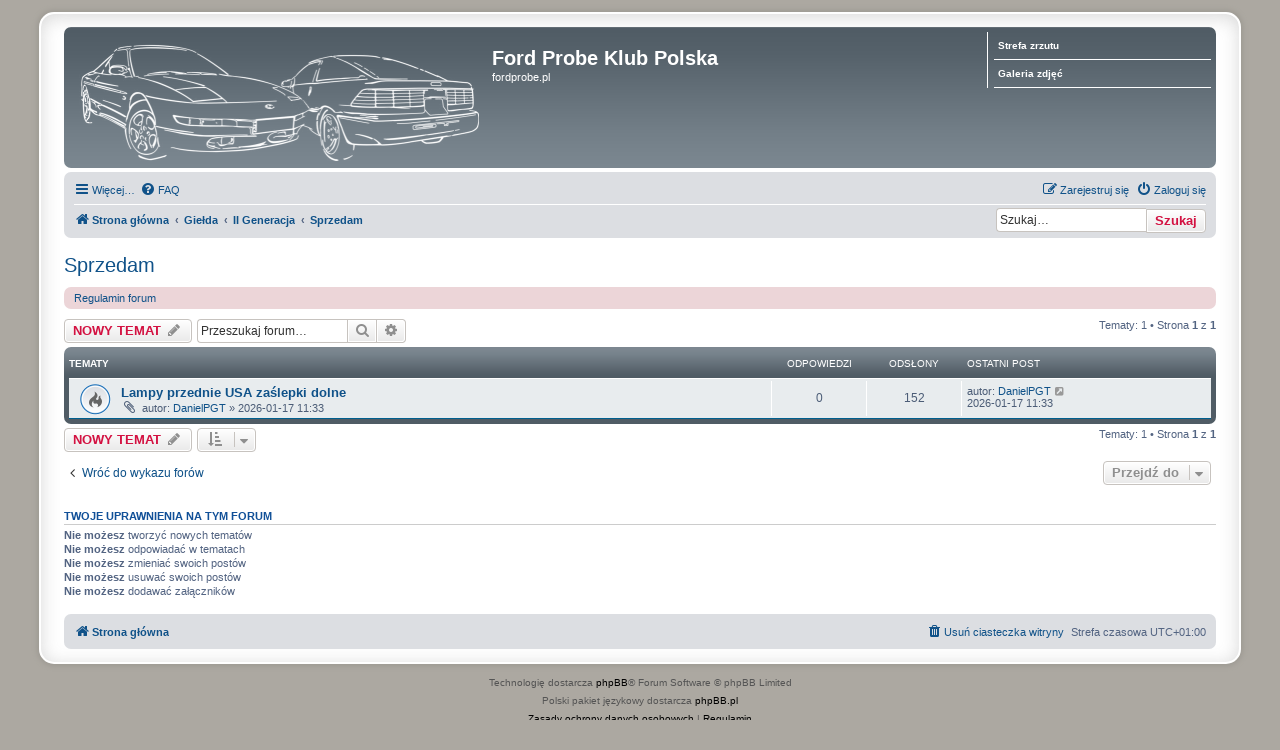

--- FILE ---
content_type: text/html; charset=UTF-8
request_url: https://fordprobe.pl/forum/viewforum.php?f=31&sid=49c33efdd4433a01b56c8eef51f8b3e9
body_size: 6109
content:
<!DOCTYPE html>
<html dir="ltr" lang="pl">
<head>
<meta charset="utf-8" />
<meta http-equiv="X-UA-Compatible" content="IE=edge">
<meta name="viewport" content="width=device-width, initial-scale=1" />

        <link href="./mobiquo/smartbanner/manifest.json" rel="manifest">
        
        <meta name="apple-itunes-app" content="app-id=307880732, affiliate-data=at=10lR7C, app-argument=tapatalk://fordprobe.pl/forum/?ttfid=37026&fid=31&page=1&perpage=50&location=forum" />
        
<title>Sprzedam - Ford Probe Klub Polska</title>


	<link rel="canonical" href="https://fordprobe.pl/forum/viewforum.php?f=31">

<!--
	phpBB style name: prosilver Special Edition
	Based on style:   prosilver (this is the default phpBB3 style)
	Original author:  Tom Beddard ( http://www.subBlue.com/ )
	Modified by:      phpBB Limited ( https://www.phpbb.com/ )
-->


<link href="./styles/prosilver/theme/normalize.css?assets_version=289" rel="stylesheet">
<link href="./styles/prosilver/theme/base.css?assets_version=289" rel="stylesheet">
<link href="./styles/prosilver/theme/utilities.css?assets_version=289" rel="stylesheet">
<link href="./styles/prosilver/theme/common.css?assets_version=289" rel="stylesheet">
<link href="./styles/prosilver/theme/links.css?assets_version=289" rel="stylesheet">
<link href="./styles/prosilver/theme/content.css?assets_version=289" rel="stylesheet">
<link href="./styles/prosilver/theme/buttons.css?assets_version=289" rel="stylesheet">
<link href="./styles/prosilver/theme/cp.css?assets_version=289" rel="stylesheet">
<link href="./styles/prosilver/theme/forms.css?assets_version=289" rel="stylesheet">
<link href="./styles/prosilver/theme/icons.css?assets_version=289" rel="stylesheet">
<link href="./styles/prosilver/theme/colours.css?assets_version=289" rel="stylesheet">
<link href="./styles/prosilver/theme/responsive.css?assets_version=289" rel="stylesheet">

<link href="./assets/css/font-awesome.min.css?assets_version=289" rel="stylesheet">
<link href="./styles/prosilver_se/theme/stylesheet.css?assets_version=289" rel="stylesheet">
<link href="./styles/prosilver/theme/pl/stylesheet.css?assets_version=289" rel="stylesheet">




<!--[if lte IE 9]>
	<link href="./styles/prosilver/theme/tweaks.css?assets_version=289" rel="stylesheet">
<![endif]-->


<link href="./ext/dmzx/linkmenu/styles/prosilver/theme/linkmenu.css?assets_version=289" rel="stylesheet" media="screen">
<link href="./ext/dmzx/mchat/styles/prosilver/theme/mchat.css?assets_version=289" rel="stylesheet" media="screen">


<script>
	(function(i,s,o,g,r,a,m){i['GoogleAnalyticsObject']=r;i[r]=i[r]||function(){
	(i[r].q=i[r].q||[]).push(arguments)},i[r].l=1*new Date();a=s.createElement(o),
	m=s.getElementsByTagName(o)[0];a.async=1;a.src=g;m.parentNode.insertBefore(a,m)
	})(window,document,'script','//www.google-analytics.com/analytics.js','ga');

	ga('create', 'UA-22396566-1', 'auto');
	ga('send', 'pageview');
</script>

</head>
<body id="phpbb" class="nojs notouch section-viewforum ltr ">


<div id="wrap" class="wrap">
	<a id="top" class="top-anchor" accesskey="t"></a>
	<div id="page-header">
		<div class="headerbar" role="banner">
					<div class="inner">

			<div id="site-description" class="site-description">
				<a id="logo" class="logo" href="./index.php?sid=333fcee5a47d8cce74f63f4b01bd2af7" title="Strona główna">
					<span class="site_logo"></span>
				</a>
				<h1>Ford Probe Klub Polska</h1>
				<p>fordprobe.pl</p>
				<p class="skiplink"><a href="#start_here">Przejdź do zawartości</a></p>
			</div>

			<div class="menu-block" style="float: right; width: 19%;">
	<div class="menu-row-first responsive-hide"><a class="left menu-link" href="http://fordprobe.pl/upload">Strefa zrzutu</a></div>	<div class="menu-row responsive-hide"><a class="left menu-link" href="http://fordprobe.pl/galeria">Galeria zdjęć</a></div>	</div>
<div style="float: left; width: 79.5%;"></div>
						<div id="search-box" class="search-box search-header" role="search">
				<form action="./search.php?sid=333fcee5a47d8cce74f63f4b01bd2af7" method="get" id="search">
				<fieldset>
					<input name="keywords" id="keywords" type="search" maxlength="128" title="Szukaj wg słów kluczowych" class="inputbox search tiny" size="20" value="" placeholder="Szukaj…" />
					<button class="button button-search" type="submit" title="Szukaj">
						<i class="icon fa-search fa-fw" aria-hidden="true"></i><span class="sr-only">Szukaj</span>
					</button>
					<a href="./search.php?sid=333fcee5a47d8cce74f63f4b01bd2af7" class="button button-search-end" title="Wyszukiwanie zaawansowane">
						<i class="icon fa-cog fa-fw" aria-hidden="true"></i><span class="sr-only">Wyszukiwanie zaawansowane</span>
					</a>
					<input type="hidden" name="sid" value="333fcee5a47d8cce74f63f4b01bd2af7" />

				</fieldset>
				</form>
			</div>
						
			</div>
					</div>
				<div class="navbar" role="navigation">
	<div class="inner">

	<ul id="nav-main" class="nav-main linklist" role="menubar">

		<li id="quick-links" class="quick-links dropdown-container responsive-menu" data-skip-responsive="true">
			<a href="#" class="dropdown-trigger">
				<i class="icon fa-bars fa-fw" aria-hidden="true"></i><span>Więcej…</span>
			</a>
			<div class="dropdown">
				<div class="pointer"><div class="pointer-inner"></div></div>
				<ul class="dropdown-contents" role="menu">
					
											<li class="separator"></li>
																									<li>
								<a href="./search.php?search_id=unanswered&amp;sid=333fcee5a47d8cce74f63f4b01bd2af7" role="menuitem">
									<i class="icon fa-file-o fa-fw icon-gray" aria-hidden="true"></i><span>Tematy bez odpowiedzi</span>
								</a>
							</li>
							<li>
								<a href="./search.php?search_id=active_topics&amp;sid=333fcee5a47d8cce74f63f4b01bd2af7" role="menuitem">
									<i class="icon fa-file-o fa-fw icon-blue" aria-hidden="true"></i><span>Aktywne tematy</span>
								</a>
							</li>
							<li class="separator"></li>
							<li>
								<a href="./search.php?sid=333fcee5a47d8cce74f63f4b01bd2af7" role="menuitem">
									<i class="icon fa-search fa-fw" aria-hidden="true"></i><span>Szukaj</span>
								</a>
							</li>
					
										<li class="separator"></li>

									</ul>
			</div>
		</li>

				<li data-skip-responsive="true">
			<a href="/forum/app.php/help/faq?sid=333fcee5a47d8cce74f63f4b01bd2af7" rel="help" title="Często zadawane pytania" role="menuitem">
				<i class="icon fa-question-circle fa-fw" aria-hidden="true"></i><span>FAQ</span>
			</a>
		</li>
						
			<li class="rightside"  data-skip-responsive="true">
			<a href="./ucp.php?mode=login&amp;redirect=viewforum.php%3Ff%3D31&amp;sid=333fcee5a47d8cce74f63f4b01bd2af7" title="Zaloguj się" accesskey="x" role="menuitem">
				<i class="icon fa-power-off fa-fw" aria-hidden="true"></i><span>Zaloguj się</span>
			</a>
		</li>
					<li class="rightside" data-skip-responsive="true">
				<a href="./ucp.php?mode=register&amp;sid=333fcee5a47d8cce74f63f4b01bd2af7" role="menuitem">
					<i class="icon fa-pencil-square-o  fa-fw" aria-hidden="true"></i><span>Zarejestruj się</span>
				</a>
			</li>
						</ul>

	<ul id="nav-breadcrumbs" class="nav-breadcrumbs linklist navlinks" role="menubar">
				
		
		<li class="breadcrumbs" itemscope itemtype="https://schema.org/BreadcrumbList">

			
							<span class="crumb" itemtype="https://schema.org/ListItem" itemprop="itemListElement" itemscope><a itemprop="item" href="./index.php?sid=333fcee5a47d8cce74f63f4b01bd2af7" accesskey="h" data-navbar-reference="index"><i class="icon fa-home fa-fw"></i><span itemprop="name">Strona główna</span></a><meta itemprop="position" content="1" /></span>

											
								<span class="crumb" itemtype="https://schema.org/ListItem" itemprop="itemListElement" itemscope data-forum-id="25"><a itemprop="item" href="./viewforum.php?f=25&amp;sid=333fcee5a47d8cce74f63f4b01bd2af7"><span itemprop="name">Giełda</span></a><meta itemprop="position" content="2" /></span>
															
								<span class="crumb" itemtype="https://schema.org/ListItem" itemprop="itemListElement" itemscope data-forum-id="29"><a itemprop="item" href="./viewforum.php?f=29&amp;sid=333fcee5a47d8cce74f63f4b01bd2af7"><span itemprop="name">II Generacja</span></a><meta itemprop="position" content="3" /></span>
															
								<span class="crumb" itemtype="https://schema.org/ListItem" itemprop="itemListElement" itemscope data-forum-id="31"><a itemprop="item" href="./viewforum.php?f=31&amp;sid=333fcee5a47d8cce74f63f4b01bd2af7"><span itemprop="name">Sprzedam</span></a><meta itemprop="position" content="4" /></span>
							
					</li>

		<li id="search-box" class="search-box rightside responsive-hide">
	 <form action="./search.php?sid=333fcee5a47d8cce74f63f4b01bd2af7" method="get" id="search">
		<fieldset>
			<input name="keywords" id="keywords" type="search" maxlength="128" title="Szukaj wg słów kluczowych" class="inputbox search tiny" size="20" value="" placeholder="Szukaj…" >
			<button id="button" class="button icon-button search-icon" type="submit" title="Szukaj">Szukaj</button>
		</fieldset>
	 </form>
</li>

					<li class="rightside responsive-search">
				<a href="./search.php?sid=333fcee5a47d8cce74f63f4b01bd2af7" title="Wyświetla zaawansowane funkcje wyszukiwania" role="menuitem">
					<i class="icon fa-search fa-fw" aria-hidden="true"></i><span class="sr-only">Szukaj</span>
				</a>
			</li>
			</ul>

	</div>
</div>
	</div>

	
	<a id="start_here" class="anchor"></a>
	<div id="page-body" class="page-body" role="main">
		
		<h2 class="forum-title"><a href="./viewforum.php?f=31&amp;sid=333fcee5a47d8cce74f63f4b01bd2af7">Sprzedam</a></h2>

	<div class="rules rules-link">
		<div class="inner">

					<a href="http://fordprobe.pl/forum/viewtopic.php?f=2&amp;t=16611">Regulamin forum</a>
		
		</div>
	</div>


	<div class="action-bar bar-top">

				
		<a href="./posting.php?mode=post&amp;f=31&amp;sid=333fcee5a47d8cce74f63f4b01bd2af7" class="button" title="Nowy temat">
							<span>NOWY TEMAT</span> <i class="icon fa-pencil fa-fw" aria-hidden="true"></i>
					</a>
				
			<div class="search-box" role="search">
			<form method="get" id="forum-search" action="./search.php?sid=333fcee5a47d8cce74f63f4b01bd2af7">
			<fieldset>
				<input class="inputbox search tiny" type="search" name="keywords" id="search_keywords" size="20" placeholder="Przeszukaj forum…" />
				<button class="button button-search" type="submit" title="Szukaj">
					<i class="icon fa-search fa-fw" aria-hidden="true"></i><span class="sr-only">Szukaj</span>
				</button>
				<a href="./search.php?fid%5B%5D=31&amp;sid=333fcee5a47d8cce74f63f4b01bd2af7" class="button button-search-end" title="Wyszukiwanie zaawansowane">
					<i class="icon fa-cog fa-fw" aria-hidden="true"></i><span class="sr-only">Wyszukiwanie zaawansowane</span>
				</a>
				<input type="hidden" name="fid[0]" value="31" />
<input type="hidden" name="sid" value="333fcee5a47d8cce74f63f4b01bd2af7" />

			</fieldset>
			</form>
		</div>
	
	<div class="pagination">
				Tematy: 1
					&bull; Strona <strong>1</strong> z <strong>1</strong>
			</div>

	</div>




	
			<div class="forumbg">
		<div class="inner">
		<ul class="topiclist">
			<li class="header">
				<dl class="row-item">
					<dt><div class="list-inner">Tematy</div></dt>
					<dd class="posts">Odpowiedzi</dd>
					<dd class="views">Odsłony</dd>
					<dd class="lastpost"><span>Ostatni post</span></dd>
				</dl>
			</li>
		</ul>
		<ul class="topiclist topics">
	
				<li class="row bg1">
						<dl class="row-item topic_read_hot">
				<dt title="Nie ma nieprzeczytanych postów">
										<div class="list-inner">
																		<a href="./viewtopic.php?t=26338&amp;sid=333fcee5a47d8cce74f63f4b01bd2af7" class="topictitle">Lampy przednie USA zaślepki dolne</a>																								<br />
						
												<div class="responsive-show" style="display: none;">
							Ostatni post autor: <a href="./memberlist.php?mode=viewprofile&amp;u=12165&amp;sid=333fcee5a47d8cce74f63f4b01bd2af7" class="username">DanielPGT</a> &laquo; <a href="./viewtopic.php?p=382292&amp;sid=333fcee5a47d8cce74f63f4b01bd2af7#p382292" title="Przejdź do ostatniego posta"><time datetime="2026-01-17T10:33:45+00:00">2026-01-17 11:33</time></a>
													</div>
													
						<div class="topic-poster responsive-hide left-box">
														<i class="icon fa-paperclip fa-fw" aria-hidden="true"></i>														autor: <a href="./memberlist.php?mode=viewprofile&amp;u=12165&amp;sid=333fcee5a47d8cce74f63f4b01bd2af7" class="username">DanielPGT</a> &raquo; <time datetime="2026-01-17T10:33:45+00:00">2026-01-17 11:33</time>
																				</div>

						
											</div>
				</dt>
				<dd class="posts">0 <dfn>Odpowiedzi</dfn></dd>
				<dd class="views">152 <dfn>Odsłony</dfn></dd>
				<dd class="lastpost">
					<span><dfn>Ostatni post </dfn>autor: <a href="./memberlist.php?mode=viewprofile&amp;u=12165&amp;sid=333fcee5a47d8cce74f63f4b01bd2af7" class="username">DanielPGT</a>													<a href="./viewtopic.php?p=382292&amp;sid=333fcee5a47d8cce74f63f4b01bd2af7#p382292" title="Przejdź do ostatniego posta">
								<i class="icon fa-external-link-square fa-fw icon-lightgray icon-md" aria-hidden="true"></i><span class="sr-only"></span>
							</a>
												<br /><time datetime="2026-01-17T10:33:45+00:00">2026-01-17 11:33</time>
					</span>
				</dd>
			</dl>
					</li>
		
				</ul>
		</div>
	</div>
	

	<div class="action-bar bar-bottom">
					
			<a href="./posting.php?mode=post&amp;f=31&amp;sid=333fcee5a47d8cce74f63f4b01bd2af7" class="button" title="Nowy temat">
							<span>NOWY TEMAT</span> <i class="icon fa-pencil fa-fw" aria-hidden="true"></i>
						</a>

					
					<form method="post" action="./viewforum.php?f=31&amp;sid=333fcee5a47d8cce74f63f4b01bd2af7">
			<div class="dropdown-container dropdown-container-left dropdown-button-control sort-tools">
	<span title="Wyświetl opcje sortowania" class="button button-secondary dropdown-trigger dropdown-select">
		<i class="icon fa-sort-amount-asc fa-fw" aria-hidden="true"></i>
		<span class="caret"><i class="icon fa-sort-down fa-fw" aria-hidden="true"></i></span>
	</span>
	<div class="dropdown hidden">
		<div class="pointer"><div class="pointer-inner"></div></div>
		<div class="dropdown-contents">
			<fieldset class="display-options">
							<label>Wyświetl: <select name="st" id="st"><option value="0" selected="selected">Wszystkie tematy</option><option value="1">1 dzień</option><option value="7">7 dni</option><option value="14">2 tygodnie</option><option value="30">1 miesiąc</option><option value="90">3 miesiące</option><option value="180">6 miesięcy</option><option value="365">1 rok</option></select></label>
								<label>Sortuj wg: <select name="sk" id="sk"><option value="a">Autor</option><option value="t" selected="selected">Data</option><option value="r">Odpowiedzi</option><option value="s">Tytuł</option><option value="v">Odsłony</option></select></label>
				<label>Kierunek: <select name="sd" id="sd"><option value="a">Rosnąco</option><option value="d" selected="selected">Malejąco</option></select></label>
								<hr class="dashed" />
				<input type="submit" class="button2" name="sort" value="Wykonaj" />
						</fieldset>
		</div>
	</div>
</div>
			</form>
		
		<div class="pagination">
						Tematy: 1
							 &bull; Strona <strong>1</strong> z <strong>1</strong>
					</div>
	</div>


<div class="action-bar actions-jump">
		<p class="jumpbox-return">
		<a href="./index.php?sid=333fcee5a47d8cce74f63f4b01bd2af7" class="left-box arrow-left" accesskey="r">
			<i class="icon fa-angle-left fa-fw icon-black" aria-hidden="true"></i><span>Wróć do wykazu forów</span>
		</a>
	</p>
	
		<div class="jumpbox dropdown-container dropdown-container-right dropdown-up dropdown-left dropdown-button-control" id="jumpbox">
			<span title="Przejdź do" class="button button-secondary dropdown-trigger dropdown-select">
				<span>Przejdź do</span>
				<span class="caret"><i class="icon fa-sort-down fa-fw" aria-hidden="true"></i></span>
			</span>
		<div class="dropdown">
			<div class="pointer"><div class="pointer-inner"></div></div>
			<ul class="dropdown-contents">
																				<li><a href="./viewforum.php?f=38&amp;sid=333fcee5a47d8cce74f63f4b01bd2af7" class="jumpbox-cat-link"> <span> Dział techniczny</span></a></li>
																<li><a href="./viewforum.php?f=5&amp;sid=333fcee5a47d8cce74f63f4b01bd2af7" class="jumpbox-sub-link"><span class="spacer"></span> <span>&#8627; &nbsp; F.A.Q.</span></a></li>
																<li><a href="./viewforum.php?f=39&amp;sid=333fcee5a47d8cce74f63f4b01bd2af7" class="jumpbox-sub-link"><span class="spacer"></span> <span>&#8627; &nbsp; Kody diagnostyczne</span></a></li>
																<li><a href="./viewforum.php?f=110&amp;sid=333fcee5a47d8cce74f63f4b01bd2af7" class="jumpbox-sub-link"><span class="spacer"></span><span class="spacer"></span> <span>&#8627; &nbsp; I gen (1989 - 1992)</span></a></li>
																<li><a href="./viewforum.php?f=111&amp;sid=333fcee5a47d8cce74f63f4b01bd2af7" class="jumpbox-sub-link"><span class="spacer"></span><span class="spacer"></span> <span>&#8627; &nbsp; II gen (1993 - 1997)</span></a></li>
																<li><a href="./viewforum.php?f=40&amp;sid=333fcee5a47d8cce74f63f4b01bd2af7" class="jumpbox-sub-link"><span class="spacer"></span> <span>&#8627; &nbsp; Elektryka</span></a></li>
																<li><a href="./viewforum.php?f=105&amp;sid=333fcee5a47d8cce74f63f4b01bd2af7" class="jumpbox-sub-link"><span class="spacer"></span><span class="spacer"></span> <span>&#8627; &nbsp; I gen (1989 - 1992)</span></a></li>
																<li><a href="./viewforum.php?f=106&amp;sid=333fcee5a47d8cce74f63f4b01bd2af7" class="jumpbox-sub-link"><span class="spacer"></span><span class="spacer"></span> <span>&#8627; &nbsp; II gen (1993 - 1997)</span></a></li>
																<li><a href="./viewforum.php?f=41&amp;sid=333fcee5a47d8cce74f63f4b01bd2af7" class="jumpbox-sub-link"><span class="spacer"></span> <span>&#8627; &nbsp; Nadwozie</span></a></li>
																<li><a href="./viewforum.php?f=63&amp;sid=333fcee5a47d8cce74f63f4b01bd2af7" class="jumpbox-sub-link"><span class="spacer"></span><span class="spacer"></span> <span>&#8627; &nbsp; I gen (1989 - 1992)</span></a></li>
																<li><a href="./viewforum.php?f=64&amp;sid=333fcee5a47d8cce74f63f4b01bd2af7" class="jumpbox-sub-link"><span class="spacer"></span><span class="spacer"></span> <span>&#8627; &nbsp; II gen (1993 - 1997)</span></a></li>
																<li><a href="./viewforum.php?f=42&amp;sid=333fcee5a47d8cce74f63f4b01bd2af7" class="jumpbox-sub-link"><span class="spacer"></span> <span>&#8627; &nbsp; Opony / Felgi</span></a></li>
																<li><a href="./viewforum.php?f=65&amp;sid=333fcee5a47d8cce74f63f4b01bd2af7" class="jumpbox-sub-link"><span class="spacer"></span><span class="spacer"></span> <span>&#8627; &nbsp; I gen (1989 - 1992)</span></a></li>
																<li><a href="./viewforum.php?f=66&amp;sid=333fcee5a47d8cce74f63f4b01bd2af7" class="jumpbox-sub-link"><span class="spacer"></span><span class="spacer"></span> <span>&#8627; &nbsp; II gen (1993 - 1997)</span></a></li>
																<li><a href="./viewforum.php?f=43&amp;sid=333fcee5a47d8cce74f63f4b01bd2af7" class="jumpbox-sub-link"><span class="spacer"></span> <span>&#8627; &nbsp; Silnik</span></a></li>
																<li><a href="./viewforum.php?f=67&amp;sid=333fcee5a47d8cce74f63f4b01bd2af7" class="jumpbox-sub-link"><span class="spacer"></span><span class="spacer"></span> <span>&#8627; &nbsp; 2.2 R4</span></a></li>
																<li><a href="./viewforum.php?f=68&amp;sid=333fcee5a47d8cce74f63f4b01bd2af7" class="jumpbox-sub-link"><span class="spacer"></span><span class="spacer"></span> <span>&#8627; &nbsp; 2.2 R4 Turbo</span></a></li>
																<li><a href="./viewforum.php?f=69&amp;sid=333fcee5a47d8cce74f63f4b01bd2af7" class="jumpbox-sub-link"><span class="spacer"></span><span class="spacer"></span> <span>&#8627; &nbsp; 3.0 V6 LX</span></a></li>
																<li><a href="./viewforum.php?f=70&amp;sid=333fcee5a47d8cce74f63f4b01bd2af7" class="jumpbox-sub-link"><span class="spacer"></span><span class="spacer"></span> <span>&#8627; &nbsp; 2.0 R4 FS</span></a></li>
																<li><a href="./viewforum.php?f=71&amp;sid=333fcee5a47d8cce74f63f4b01bd2af7" class="jumpbox-sub-link"><span class="spacer"></span><span class="spacer"></span> <span>&#8627; &nbsp; 2.5 V6 KL</span></a></li>
																<li><a href="./viewforum.php?f=44&amp;sid=333fcee5a47d8cce74f63f4b01bd2af7" class="jumpbox-sub-link"><span class="spacer"></span> <span>&#8627; &nbsp; Układ chłodzenia / Klimatyzacja / Wentylacja / Ogrzewanie</span></a></li>
																<li><a href="./viewforum.php?f=72&amp;sid=333fcee5a47d8cce74f63f4b01bd2af7" class="jumpbox-sub-link"><span class="spacer"></span><span class="spacer"></span> <span>&#8627; &nbsp; 2.2 R4</span></a></li>
																<li><a href="./viewforum.php?f=73&amp;sid=333fcee5a47d8cce74f63f4b01bd2af7" class="jumpbox-sub-link"><span class="spacer"></span><span class="spacer"></span> <span>&#8627; &nbsp; 2.2 R4 Turbo</span></a></li>
																<li><a href="./viewforum.php?f=74&amp;sid=333fcee5a47d8cce74f63f4b01bd2af7" class="jumpbox-sub-link"><span class="spacer"></span><span class="spacer"></span> <span>&#8627; &nbsp; 3.0 V6 LX</span></a></li>
																<li><a href="./viewforum.php?f=75&amp;sid=333fcee5a47d8cce74f63f4b01bd2af7" class="jumpbox-sub-link"><span class="spacer"></span><span class="spacer"></span> <span>&#8627; &nbsp; 2.0 R4 FS</span></a></li>
																<li><a href="./viewforum.php?f=76&amp;sid=333fcee5a47d8cce74f63f4b01bd2af7" class="jumpbox-sub-link"><span class="spacer"></span><span class="spacer"></span> <span>&#8627; &nbsp; 2.5 V6 KL</span></a></li>
																<li><a href="./viewforum.php?f=45&amp;sid=333fcee5a47d8cce74f63f4b01bd2af7" class="jumpbox-sub-link"><span class="spacer"></span> <span>&#8627; &nbsp; Układ hamulcowy</span></a></li>
																<li><a href="./viewforum.php?f=77&amp;sid=333fcee5a47d8cce74f63f4b01bd2af7" class="jumpbox-sub-link"><span class="spacer"></span><span class="spacer"></span> <span>&#8627; &nbsp; I gen (1989 - 1992)</span></a></li>
																<li><a href="./viewforum.php?f=78&amp;sid=333fcee5a47d8cce74f63f4b01bd2af7" class="jumpbox-sub-link"><span class="spacer"></span><span class="spacer"></span> <span>&#8627; &nbsp; II gen (1993 - 1997)</span></a></li>
																<li><a href="./viewforum.php?f=46&amp;sid=333fcee5a47d8cce74f63f4b01bd2af7" class="jumpbox-sub-link"><span class="spacer"></span> <span>&#8627; &nbsp; Układ kierowniczy</span></a></li>
																<li><a href="./viewforum.php?f=79&amp;sid=333fcee5a47d8cce74f63f4b01bd2af7" class="jumpbox-sub-link"><span class="spacer"></span><span class="spacer"></span> <span>&#8627; &nbsp; I gen (1989 - 1992)</span></a></li>
																<li><a href="./viewforum.php?f=80&amp;sid=333fcee5a47d8cce74f63f4b01bd2af7" class="jumpbox-sub-link"><span class="spacer"></span><span class="spacer"></span> <span>&#8627; &nbsp; II gen (1993 - 1997)</span></a></li>
																<li><a href="./viewforum.php?f=47&amp;sid=333fcee5a47d8cce74f63f4b01bd2af7" class="jumpbox-sub-link"><span class="spacer"></span> <span>&#8627; &nbsp; Układ napędowy (sprzęgło, skrzynia, półosie ... )</span></a></li>
																<li><a href="./viewforum.php?f=81&amp;sid=333fcee5a47d8cce74f63f4b01bd2af7" class="jumpbox-sub-link"><span class="spacer"></span><span class="spacer"></span> <span>&#8627; &nbsp; 2.2 R4</span></a></li>
																<li><a href="./viewforum.php?f=82&amp;sid=333fcee5a47d8cce74f63f4b01bd2af7" class="jumpbox-sub-link"><span class="spacer"></span><span class="spacer"></span> <span>&#8627; &nbsp; 2.2 R4 Turbo</span></a></li>
																<li><a href="./viewforum.php?f=83&amp;sid=333fcee5a47d8cce74f63f4b01bd2af7" class="jumpbox-sub-link"><span class="spacer"></span><span class="spacer"></span> <span>&#8627; &nbsp; 3.0 V6 LX</span></a></li>
																<li><a href="./viewforum.php?f=84&amp;sid=333fcee5a47d8cce74f63f4b01bd2af7" class="jumpbox-sub-link"><span class="spacer"></span><span class="spacer"></span> <span>&#8627; &nbsp; 2.0 R4 FS</span></a></li>
																<li><a href="./viewforum.php?f=85&amp;sid=333fcee5a47d8cce74f63f4b01bd2af7" class="jumpbox-sub-link"><span class="spacer"></span><span class="spacer"></span> <span>&#8627; &nbsp; 2.5 V6 KL</span></a></li>
																<li><a href="./viewforum.php?f=48&amp;sid=333fcee5a47d8cce74f63f4b01bd2af7" class="jumpbox-sub-link"><span class="spacer"></span> <span>&#8627; &nbsp; Układ wydechowy</span></a></li>
																<li><a href="./viewforum.php?f=107&amp;sid=333fcee5a47d8cce74f63f4b01bd2af7" class="jumpbox-sub-link"><span class="spacer"></span><span class="spacer"></span> <span>&#8627; &nbsp; I gen (1989 - 1992)</span></a></li>
																<li><a href="./viewforum.php?f=108&amp;sid=333fcee5a47d8cce74f63f4b01bd2af7" class="jumpbox-sub-link"><span class="spacer"></span><span class="spacer"></span> <span>&#8627; &nbsp; II gen (1993 - 1997)</span></a></li>
																<li><a href="./viewforum.php?f=49&amp;sid=333fcee5a47d8cce74f63f4b01bd2af7" class="jumpbox-sub-link"><span class="spacer"></span> <span>&#8627; &nbsp; Układ zapłonowy (aparat, świece, kable ... )</span></a></li>
																<li><a href="./viewforum.php?f=91&amp;sid=333fcee5a47d8cce74f63f4b01bd2af7" class="jumpbox-sub-link"><span class="spacer"></span><span class="spacer"></span> <span>&#8627; &nbsp; 2.2 R4</span></a></li>
																<li><a href="./viewforum.php?f=92&amp;sid=333fcee5a47d8cce74f63f4b01bd2af7" class="jumpbox-sub-link"><span class="spacer"></span><span class="spacer"></span> <span>&#8627; &nbsp; 2.2 R4 Turbo</span></a></li>
																<li><a href="./viewforum.php?f=93&amp;sid=333fcee5a47d8cce74f63f4b01bd2af7" class="jumpbox-sub-link"><span class="spacer"></span><span class="spacer"></span> <span>&#8627; &nbsp; 3.0 V6 LX</span></a></li>
																<li><a href="./viewforum.php?f=94&amp;sid=333fcee5a47d8cce74f63f4b01bd2af7" class="jumpbox-sub-link"><span class="spacer"></span><span class="spacer"></span> <span>&#8627; &nbsp; 2.0 R4 FS</span></a></li>
																<li><a href="./viewforum.php?f=95&amp;sid=333fcee5a47d8cce74f63f4b01bd2af7" class="jumpbox-sub-link"><span class="spacer"></span><span class="spacer"></span> <span>&#8627; &nbsp; 2.5 V6 KL</span></a></li>
																<li><a href="./viewforum.php?f=50&amp;sid=333fcee5a47d8cce74f63f4b01bd2af7" class="jumpbox-sub-link"><span class="spacer"></span> <span>&#8627; &nbsp; Układ zasilania (pompa, wtryski, filtr powietrza ... )</span></a></li>
																<li><a href="./viewforum.php?f=96&amp;sid=333fcee5a47d8cce74f63f4b01bd2af7" class="jumpbox-sub-link"><span class="spacer"></span><span class="spacer"></span> <span>&#8627; &nbsp; 2.2 R4</span></a></li>
																<li><a href="./viewforum.php?f=97&amp;sid=333fcee5a47d8cce74f63f4b01bd2af7" class="jumpbox-sub-link"><span class="spacer"></span><span class="spacer"></span> <span>&#8627; &nbsp; 2.2 R4 Turbo</span></a></li>
																<li><a href="./viewforum.php?f=98&amp;sid=333fcee5a47d8cce74f63f4b01bd2af7" class="jumpbox-sub-link"><span class="spacer"></span><span class="spacer"></span> <span>&#8627; &nbsp; 3.0 V6 LX</span></a></li>
																<li><a href="./viewforum.php?f=99&amp;sid=333fcee5a47d8cce74f63f4b01bd2af7" class="jumpbox-sub-link"><span class="spacer"></span><span class="spacer"></span> <span>&#8627; &nbsp; 2.0 R4 FS</span></a></li>
																<li><a href="./viewforum.php?f=100&amp;sid=333fcee5a47d8cce74f63f4b01bd2af7" class="jumpbox-sub-link"><span class="spacer"></span><span class="spacer"></span> <span>&#8627; &nbsp; 2.5 V6 KL</span></a></li>
																<li><a href="./viewforum.php?f=51&amp;sid=333fcee5a47d8cce74f63f4b01bd2af7" class="jumpbox-sub-link"><span class="spacer"></span> <span>&#8627; &nbsp; Wnętrze</span></a></li>
																<li><a href="./viewforum.php?f=101&amp;sid=333fcee5a47d8cce74f63f4b01bd2af7" class="jumpbox-sub-link"><span class="spacer"></span><span class="spacer"></span> <span>&#8627; &nbsp; I gen (1989 - 1992)</span></a></li>
																<li><a href="./viewforum.php?f=102&amp;sid=333fcee5a47d8cce74f63f4b01bd2af7" class="jumpbox-sub-link"><span class="spacer"></span><span class="spacer"></span> <span>&#8627; &nbsp; II gen (1993 - 1997)</span></a></li>
																<li><a href="./viewforum.php?f=52&amp;sid=333fcee5a47d8cce74f63f4b01bd2af7" class="jumpbox-sub-link"><span class="spacer"></span> <span>&#8627; &nbsp; Zawieszenie</span></a></li>
																<li><a href="./viewforum.php?f=103&amp;sid=333fcee5a47d8cce74f63f4b01bd2af7" class="jumpbox-sub-link"><span class="spacer"></span><span class="spacer"></span> <span>&#8627; &nbsp; I gen (1989 - 1992)</span></a></li>
																<li><a href="./viewforum.php?f=104&amp;sid=333fcee5a47d8cce74f63f4b01bd2af7" class="jumpbox-sub-link"><span class="spacer"></span><span class="spacer"></span> <span>&#8627; &nbsp; II gen (1993 - 1997)</span></a></li>
																<li><a href="./viewforum.php?f=113&amp;sid=333fcee5a47d8cce74f63f4b01bd2af7" class="jumpbox-sub-link"><span class="spacer"></span> <span>&#8627; &nbsp; LPG</span></a></li>
																<li><a href="./viewforum.php?f=114&amp;sid=333fcee5a47d8cce74f63f4b01bd2af7" class="jumpbox-sub-link"><span class="spacer"></span> <span>&#8627; &nbsp; Tuning</span></a></li>
																<li><a href="./viewforum.php?f=115&amp;sid=333fcee5a47d8cce74f63f4b01bd2af7" class="jumpbox-sub-link"><span class="spacer"></span><span class="spacer"></span> <span>&#8627; &nbsp; Mechaniczny</span></a></li>
																<li><a href="./viewforum.php?f=116&amp;sid=333fcee5a47d8cce74f63f4b01bd2af7" class="jumpbox-sub-link"><span class="spacer"></span><span class="spacer"></span> <span>&#8627; &nbsp; Optyczny</span></a></li>
																<li><a href="./viewforum.php?f=117&amp;sid=333fcee5a47d8cce74f63f4b01bd2af7" class="jumpbox-sub-link"><span class="spacer"></span> <span>&#8627; &nbsp; Car audio</span></a></li>
																<li><a href="./viewforum.php?f=25&amp;sid=333fcee5a47d8cce74f63f4b01bd2af7" class="jumpbox-cat-link"> <span> Giełda</span></a></li>
																<li><a href="./viewforum.php?f=26&amp;sid=333fcee5a47d8cce74f63f4b01bd2af7" class="jumpbox-sub-link"><span class="spacer"></span> <span>&#8627; &nbsp; I Generacja</span></a></li>
																<li><a href="./viewforum.php?f=27&amp;sid=333fcee5a47d8cce74f63f4b01bd2af7" class="jumpbox-sub-link"><span class="spacer"></span><span class="spacer"></span> <span>&#8627; &nbsp; Kupię</span></a></li>
																<li><a href="./viewforum.php?f=28&amp;sid=333fcee5a47d8cce74f63f4b01bd2af7" class="jumpbox-sub-link"><span class="spacer"></span><span class="spacer"></span> <span>&#8627; &nbsp; Sprzedam</span></a></li>
																<li><a href="./viewforum.php?f=29&amp;sid=333fcee5a47d8cce74f63f4b01bd2af7" class="jumpbox-sub-link"><span class="spacer"></span> <span>&#8627; &nbsp; II Generacja</span></a></li>
																<li><a href="./viewforum.php?f=30&amp;sid=333fcee5a47d8cce74f63f4b01bd2af7" class="jumpbox-sub-link"><span class="spacer"></span><span class="spacer"></span> <span>&#8627; &nbsp; Kupię</span></a></li>
																<li><a href="./viewforum.php?f=31&amp;sid=333fcee5a47d8cce74f63f4b01bd2af7" class="jumpbox-sub-link"><span class="spacer"></span><span class="spacer"></span> <span>&#8627; &nbsp; Sprzedam</span></a></li>
																<li><a href="./viewforum.php?f=32&amp;sid=333fcee5a47d8cce74f63f4b01bd2af7" class="jumpbox-sub-link"><span class="spacer"></span> <span>&#8627; &nbsp; Inne</span></a></li>
																<li><a href="./viewforum.php?f=33&amp;sid=333fcee5a47d8cce74f63f4b01bd2af7" class="jumpbox-sub-link"><span class="spacer"></span><span class="spacer"></span> <span>&#8627; &nbsp; Kupię</span></a></li>
																<li><a href="./viewforum.php?f=34&amp;sid=333fcee5a47d8cce74f63f4b01bd2af7" class="jumpbox-sub-link"><span class="spacer"></span><span class="spacer"></span> <span>&#8627; &nbsp; Sprzedam</span></a></li>
																<li><a href="./viewforum.php?f=35&amp;sid=333fcee5a47d8cce74f63f4b01bd2af7" class="jumpbox-sub-link"><span class="spacer"></span> <span>&#8627; &nbsp; Ogłoszenia komercyjne</span></a></li>
																<li><a href="./viewforum.php?f=18&amp;sid=333fcee5a47d8cce74f63f4b01bd2af7" class="jumpbox-cat-link"> <span> Klub</span></a></li>
																<li><a href="./viewforum.php?f=2&amp;sid=333fcee5a47d8cce74f63f4b01bd2af7" class="jumpbox-sub-link"><span class="spacer"></span> <span>&#8627; &nbsp; Klub</span></a></li>
																<li><a href="./viewforum.php?f=7&amp;sid=333fcee5a47d8cce74f63f4b01bd2af7" class="jumpbox-sub-link"><span class="spacer"></span> <span>&#8627; &nbsp; Osobliwości</span></a></li>
																<li><a href="./viewforum.php?f=12&amp;sid=333fcee5a47d8cce74f63f4b01bd2af7" class="jumpbox-sub-link"><span class="spacer"></span> <span>&#8627; &nbsp; Galeria</span></a></li>
																<li><a href="./viewforum.php?f=23&amp;sid=333fcee5a47d8cce74f63f4b01bd2af7" class="jumpbox-cat-link"> <span> Beyond Probe</span></a></li>
																<li><a href="./viewforum.php?f=24&amp;sid=333fcee5a47d8cce74f63f4b01bd2af7" class="jumpbox-sub-link"><span class="spacer"></span> <span>&#8627; &nbsp; Nasze auta</span></a></li>
																<li><a href="./viewforum.php?f=22&amp;sid=333fcee5a47d8cce74f63f4b01bd2af7" class="jumpbox-sub-link"><span class="spacer"></span> <span>&#8627; &nbsp; Chcielibyśmy mieć</span></a></li>
											</ul>
		</div>
	</div>

	</div>



	<div class="stat-block permissions">
		<h3>Twoje uprawnienia na tym forum</h3>
		<p><strong>Nie możesz</strong> tworzyć nowych tematów<br /><strong>Nie możesz</strong> odpowiadać w tematach<br /><strong>Nie możesz</strong> zmieniać swoich postów<br /><strong>Nie możesz</strong> usuwać swoich postów<br /><strong>Nie możesz</strong> dodawać załączników<br /></p>
	</div>

			</div>


<div id="page-footer" class="page-footer" role="contentinfo">
	<div class="navbar" role="navigation">
	<div class="inner">

	<ul id="nav-footer" class="nav-footer linklist" role="menubar">
		<li class="breadcrumbs">
									<span class="crumb"><a href="./index.php?sid=333fcee5a47d8cce74f63f4b01bd2af7" data-navbar-reference="index"><i class="icon fa-home fa-fw" aria-hidden="true"></i><span>Strona główna</span></a></span>					</li>
		
				<li class="rightside">Strefa czasowa <span title="Europa/Warszawa">UTC+01:00</span></li>
							<li class="rightside">
				<a href="/forum/app.php/user/delete_cookies?sid=333fcee5a47d8cce74f63f4b01bd2af7" data-ajax="true" data-refresh="true" role="menuitem">
					<i class="icon fa-trash fa-fw" aria-hidden="true"></i><span>Usuń ciasteczka witryny</span>
				</a>
			</li>
														</ul>

	</div>
</div>

	<div id="darkenwrapper" class="darkenwrapper" data-ajax-error-title="Błąd AJAX" data-ajax-error-text="Twoje żądanie nie zostało przetworzone." data-ajax-error-text-abort="Użytkownik usunął żądanie." data-ajax-error-text-timeout="Upłynął limit czasu żądania. Ponów próbę." data-ajax-error-text-parsererror="Coś się stało podczas przetwarzania żądania i serwer zwrócił nieprawidłową odpowiedź.">
		<div id="darken" class="darken">&nbsp;</div>
	</div>

	<div id="phpbb_alert" class="phpbb_alert" data-l-err="Błąd" data-l-timeout-processing-req="Upłynął limit czasu żądania.">
		<a href="#" class="alert_close">
			<i class="icon fa-times-circle fa-fw" aria-hidden="true"></i>
		</a>
		<h3 class="alert_title">&nbsp;</h3><p class="alert_text"></p>
	</div>
	<div id="phpbb_confirm" class="phpbb_alert">
		<a href="#" class="alert_close">
			<i class="icon fa-times-circle fa-fw" aria-hidden="true"></i>
		</a>
		<div class="alert_text"></div>
	</div>
</div>

</div>

	<div class="copyright">
				<p class="footer-row">
			<span class="footer-copyright">Technologię dostarcza <a href="https://www.phpbb.com/">phpBB</a>&reg; Forum Software &copy; phpBB Limited</span>
		</p>
				<p class="footer-row">
			<span class="footer-copyright">Polski pakiet językowy dostarcza <a href="http://www.phpbb.pl/" title="Polska społeczność phpBB">phpBB.pl</a></span>
		</p>
						<p class="footer-row" role="menu">
			<a class="footer-link" href="./ucp.php?mode=privacy&amp;sid=333fcee5a47d8cce74f63f4b01bd2af7" title="Zasady ochrony danych osobowych" role="menuitem">
				<span class="footer-link-text">Zasady ochrony danych osobowych</span>
			</a>
			|
			<a class="footer-link" href="./ucp.php?mode=terms&amp;sid=333fcee5a47d8cce74f63f4b01bd2af7" title="Regulamin" role="menuitem">
				<span class="footer-link-text">Regulamin</span>
			</a>
		</p>
					</div>

<div>
	<a id="bottom" class="anchor" accesskey="z"></a>
	<img class="sr-only" aria-hidden="true" src="&#x2F;forum&#x2F;app.php&#x2F;cron&#x2F;cron.task.core.tidy_search&#x3F;sid&#x3D;333fcee5a47d8cce74f63f4b01bd2af7" width="1" height="1" alt="">
</div>

<script src="./assets/javascript/jquery-3.7.1.min.js?assets_version=289"></script>
<script src="./assets/javascript/core.js?assets_version=289"></script>



<script src="./styles/prosilver/template/forum_fn.js?assets_version=289"></script>
<script src="./styles/prosilver/template/ajax.js?assets_version=289"></script>



</body>
</html>


--- FILE ---
content_type: text/plain
request_url: https://www.google-analytics.com/j/collect?v=1&_v=j102&a=271895141&t=pageview&_s=1&dl=https%3A%2F%2Ffordprobe.pl%2Fforum%2Fviewforum.php%3Ff%3D31%26sid%3D49c33efdd4433a01b56c8eef51f8b3e9&ul=en-us%40posix&dt=Sprzedam%20-%20Ford%20Probe%20Klub%20Polska&sr=1280x720&vp=1280x720&_u=IEBAAEABAAAAACAAI~&jid=1973654681&gjid=2135274549&cid=50416554.1768942664&tid=UA-22396566-1&_gid=559527941.1768942664&_r=1&_slc=1&z=541443072
body_size: -449
content:
2,cG-WCGTYHVBF4